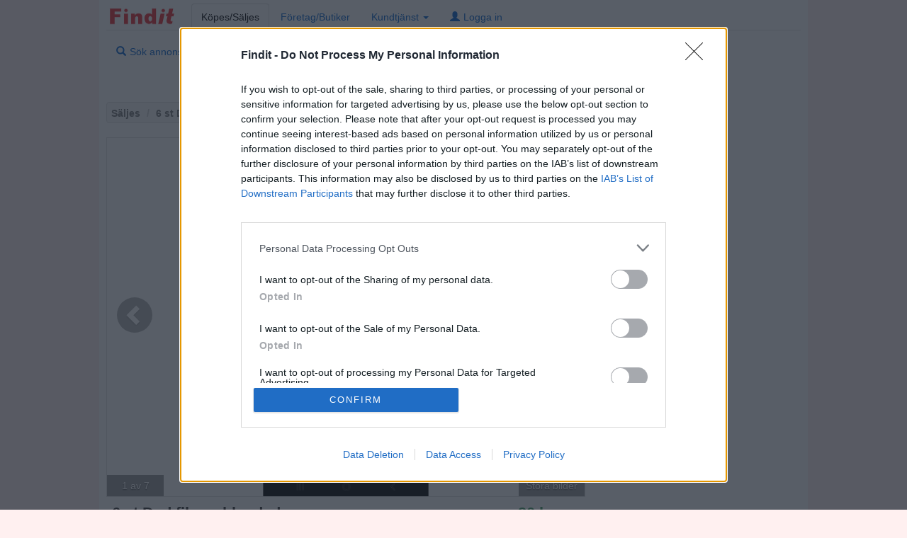

--- FILE ---
content_type: text/html; Charset=utf-8
request_url: https://www.findit.se/2033668.htm
body_size: 12182
content:

<!DOCTYPE html>
<html lang="sv">
<head>
<meta name="viewport" content="width=device-width">
<meta http-equiv="Content-Type" content="text/html; charset=UTF-8">

<title>Säljes 6 st Dvd filmer blandade</title>
<meta name="og:site_name" content="Findit.se" />
<meta name="og:url" content="https://www.findit.se/2033668.htm" />
<meta name="og:image" content="https://cdn.findit.fi/finditimages/816e9bccef4abeb329ef44c39e7402ba.jpg" />
<meta name="og:image:alt" content="Säljes 6 st Dvd filmer blandade" />
<meta name="og:locale" content="sv_SE" />
<meta name="og:title" content="Säljes 6 st Dvd filmer blandade" />
<meta name="og:description" content="20 kr st ... Pris: 20 Euro" />
<meta name="keywords" content="Säljes, 6 st Dvd filmer blandade" />
<meta name="title" content="Säljes 6 st Dvd filmer blandade" />
<meta name="description" content="20 kr st ... Pris: 20 Euro" />
<link rel="alternate" media="only screen and (max-width: 640px)" href="https://m.findit.se/2033668.htm"/>
<link href="https://cdn.findit.fi/css/bootstrap.min.css?version=1.002" rel="stylesheet">
<link href="https://cdn.findit.fi/css/findit_desktop.css?version=1.65" rel="stylesheet"><link href="https://cdn.findit.fi/css/bootstrapValidator.min.css?version=1.012" rel="stylesheet">
<script type="text/javascript" src="https://cdn.findit.fi/js/iemobile.min.js?version=1.12"></script>
<script type="text/javascript" src="https://cdn.findit.fi/js/jquery-1.12.4.min.js?version=1.14"></script>
<script type="text/javascript" src="https://cdn.findit.fi/js/bootstrap.min.js?version=1.01"></script>
<script type="text/javascript" src="https://cdn.findit.fi/js/bootstrapValidator.min.js?version=1.12"></script>

<script type="text/javascript" src="https://cdn.findit.fi/js/f.min.js?version=1.40"></script>

<script type="text/javascript" src="https://cdn.findit.fi/js/swipe.min.js?version=1.11"></script>

<script src="https://cdn.findit.fi/js/log.min.js?version=1.05" type="text/javascript"></script>

<!-- Google Analytics -->
<script>
window.ga=window.ga||function(){(ga.q=ga.q||[]).push(arguments)};ga.l=+new Date;
ga('create', 'UA-109057316-1', 'auto');
ga('send', 'pageview');
</script>
<script async src='https://www.google-analytics.com/analytics.js'></script>
<!-- End Google Analytics -->
<!-- Google tag (gtag.js) -->
<script async src="https://www.googletagmanager.com/gtag/js?id=G-H57QSLK0RG"></script>
<script>
  window.dataLayer = window.dataLayer || [];
  function gtag(){dataLayer.push(arguments);}
  gtag('js', new Date());

  gtag('config', 'G-H57QSLK0RG');
</script>
<!-- InMobi Choice. Consent Manager Tag v3.0 (for TCF 2.2) -->
<script type="text/javascript" async=true>
(function() {
  var host = 'sv.findit.fi';
  var element = document.createElement('script');
  var firstScript = document.getElementsByTagName('script')[0];
  var url = 'https://cmp.inmobi.com'
    .concat('/choice/', 'mf2N6G_FXwxxp', '/', host, '/choice.js?tag_version=V3');
  //console.log(url);
  var uspTries = 0;
  var uspTriesLimit = 3;
  element.async = true;
  element.type = 'text/javascript';
  element.src = url;

  firstScript.parentNode.insertBefore(element, firstScript);

  function makeStub() {
    var TCF_LOCATOR_NAME = '__tcfapiLocator';
    var queue = [];
    var win = window;
    var cmpFrame;

    function addFrame() {
      var doc = win.document;
      var otherCMP = !!(win.frames[TCF_LOCATOR_NAME]);

      if (!otherCMP) {
        if (doc.body) {
          var iframe = doc.createElement('iframe');

          iframe.style.cssText = 'display:none';
          iframe.name = TCF_LOCATOR_NAME;
          doc.body.appendChild(iframe);
        } else {
          setTimeout(addFrame, 5);
        }
      }
      return !otherCMP;
    }

    function tcfAPIHandler() {
      var gdprApplies;
      var args = arguments;

      if (!args.length) {
        return queue;
      } else if (args[0] === 'setGdprApplies') {
        if (
          args.length > 3 &&
          args[2] === 2 &&
          typeof args[3] === 'boolean'
        ) {
          gdprApplies = args[3];
          if (typeof args[2] === 'function') {
            args[2]('set', true);
          }
        }
      } else if (args[0] === 'ping') {
        var retr = {
          gdprApplies: gdprApplies,
          cmpLoaded: false,
          cmpStatus: 'stub'
        };

        if (typeof args[2] === 'function') {
          args[2](retr);
        }
      } else {
        if(args[0] === 'init' && typeof args[3] === 'object') {
          args[3] = Object.assign(args[3], { tag_version: 'V3' });
        }
        queue.push(args);
      }
    }

    function postMessageEventHandler(event) {
      var msgIsString = typeof event.data === 'string';
      var json = {};

      try {
        if (msgIsString) {
          json = JSON.parse(event.data);
        } else {
          json = event.data;
        }
      } catch (ignore) {}

      var payload = json.__tcfapiCall;

      if (payload) {
        window.__tcfapi(
          payload.command,
          payload.version,
          function(retValue, success) {
            var returnMsg = {
              __tcfapiReturn: {
                returnValue: retValue,
                success: success,
                callId: payload.callId
              }
            };
            if (msgIsString) {
              returnMsg = JSON.stringify(returnMsg);
            }
            if (event && event.source && event.source.postMessage) {
              event.source.postMessage(returnMsg, '*');
            }
          },
          payload.parameter
        );
      }
    }

    while (win) {
      try {
        if (win.frames[TCF_LOCATOR_NAME]) {
          cmpFrame = win;
          break;
        }
      } catch (ignore) {}

      if (win === window.top) {
        break;
      }
      win = win.parent;
    }
    if (!cmpFrame) {
      addFrame();
      win.__tcfapi = tcfAPIHandler;
      win.addEventListener('message', postMessageEventHandler, false);
    }
  };

  makeStub();

  var uspStubFunction = function() {
    var arg = arguments;
    if (typeof window.__uspapi !== uspStubFunction) {
      setTimeout(function() {
        if (typeof window.__uspapi !== 'undefined') {
          window.__uspapi.apply(window.__uspapi, arg);
        }
      }, 500);
    }
  };

  var checkIfUspIsReady = function() {
    uspTries++;
    if (window.__uspapi === uspStubFunction && uspTries < uspTriesLimit) {
      console.warn('USP is not accessible');
    } else {
      clearInterval(uspInterval);
    }
  };

  if (typeof window.__uspapi === 'undefined') {
    window.__uspapi = uspStubFunction;
    var uspInterval = setInterval(checkIfUspIsReady, 6000);
  }
})();
</script>
<!-- End InMobi Choice. Consent Manager Tag v3.0 (for TCF 2.2) -->

<!-- Google GDPR Check -->
<script> 
 ( function() {
  var insertAdsByGoogleJs = function() {
	var element = document.createElement('script');
	var firstScript = document.getElementsByTagName('script')[0];
	var url = "https://pagead2.googlesyndication.com/pagead/js/adsbygoogle.js";
	element.async = true;
	element.type = 'text/javascript';
	element.src = url;
	document.getElementsByTagName('head')[0].appendChild(element);
  };
  // Run this in an interval (every 0.1s) just in case we are still waiting for consent
  var cnt = 0;
  var consentSetInterval = setInterval(function(){
	cnt += 1;
	// Bail if we have not gotten a consent response after 60 seconds.
	if( cnt === 600 )
	  clearInterval(consentSetInterval);
	if( typeof window.__tcfapi !== 'undefined' ) { // Check if window.__tcfapi has been set
	  clearInterval( consentSetInterval );
	  window.__tcfapi( 'addEventListener', 2, function( tcData,listenerSuccess ) {
		if ( listenerSuccess ) {
		  if( tcData.eventStatus === 'tcloaded' || tcData.eventStatus === 'useractioncomplete' ) {
			if ( ! tcData.gdprApplies ) {
			  // GDPR DOES NOT APPLY
			  // Insert adsbygoogle.js onto the page.
			  insertAdsByGoogleJs();
			  console.log("No GDPR");
			}
			else {
			  // GDPR DOES APPLY
			  // Purpose 1 refers to the storage and/or access of information on a device.
			  var hasDeviceStorageAndAccessConsent = tcData.purpose.consents[1] || false;
			  // Google Requires Consent for Purpose 1
			  if (hasDeviceStorageAndAccessConsent) {
				// GLOBAL VENDOR LIST - https://iabeurope.eu/vendor-list-tcf-v2-0/
				// CHECK FOR GOOGLE ADVERTISING PRODUCTS CONSENT. (IAB Vendor ID 755)
				var hasGoogleAdvertisingProductsConsent = tcData.vendor.consents[755] || false;
				// Check if the user gave Google Advertising Products consent (iab vendor 755)
				if(hasGoogleAdvertisingProductsConsent) {
				  // Insert adsbygoogle.js onto the page.
				  insertAdsByGoogleJs();
				  console.log("GDPR & Consent")
				}
			  }
			}
		  }
		}
	  } );
	}
	cnt++;
  }, 100);
})();
</script>
<!-- End Google GDPR Check -->

<!-- Google Publisher tag START -->
<script async src="https://securepubads.g.doubleclick.net/tag/js/gpt.js"></script>
<script>
  window.googletag = window.googletag || {cmd: []};
  googletag.cmd.push(function() {
    googletag.pubads().setTargeting("Language", "sv").setTargeting("Category", "2200");
    googletag.pubads().enableSingleRequest();
    googletag.enableServices();
  });
</script>
<!-- Google Publisher tag END -->

<!-- Adnami Nostemedia START -->
<script async='async' src='https://macro.adnami.io/macro/spec/adsm.macro.fa5a3ef8-b5bb-4117-a580-3aede590c70b.js'></script>
<script>
  var adsmtag = adsmtag || {};
  adsmtag.cmd = adsmtag.cmd || [];
</script>
<!-- Adnami Nostemedia END -->

<!-- Prebid Config Section START -->
  <script> 
    var FAILSAFE_TIMEOUT = 3000;

    var adUnits = [
	{
        code: 'Panorama_Top',
		mediaTypes: {
			banner: {
			sizes: [[980, 400], [980, 120]]}
		},
        bids: [
			{
			bidder: 'rubicon',
            params: {
               accountId: '13522',
			   siteId: '59226',
			   zoneId: '889956',
			   sizes: [31, 80]}
			},
			{
			bidder: 'adform',
			params: {
				mid: '566688'}
			},
			{
			bidder: 'ix',
			params: {
				siteId: '271627',
				size: [980, 400]}
			},
			{
			bidder: 'ix',
			params: {
				siteId: '271627',
				size: [980, 120]}
			},
			{
            bidder: 'improvedigital',
            params: {
               placementId: '1183429'}
            },
			{
			bidder: 'rubicon_im',
            params: {
               accountId: '20822', /* improvemedia */
			   siteId: '268004',
			   zoneId: '1329358',
			   sizes: [31, 80]}
			},
			{
			bidder: 'pubmatic_im',
			params: {
				adSlot: 'Panorama_Top',
				publisherId: '96387'} /* improvemedia */
			},
			{
			bidder: 'adform_im',
			params: {
				mid: '80321'} /* improvemedia */
			},
			{
			bidder: 'livewrapped',
			params: {
				publisherId: 'f7c6bc63-8ab9-4354-93dc-aac3d1476b74',
				adUnitName: 'findit_panotop'} /* improvemedia */
			},
			{
			bidder: 'adform_nm',
			params: {
				mid: '200131'} /* Nostemedia */
			},
			{
			bidder: 'appnexus',
			params:{
				placementId: 20353292} /* Relevant */
			},
			{
			bidder: 'smartadserver',
			params: { domain: '//prg.smartadserver.com', siteId: '373261', pageId: '1312308', formatId: '95197'} /* Relevant */
			},
			{
			bidder: 'smartpmp',
			params: { domain: '//prg.smartadserver.com', siteId: '374209', pageId: '1314540', formatId:'90973'} /* Relevant */
			}
        ]
    },
	{
        code: 'Panorama_Bottom',
		mediaTypes: {
			banner: {
			sizes: [[980, 400], [980, 120], [728, 90]]}
		},
        bids: [
			{
			bidder: 'rubicon',
			params: {
               accountId: '13522',
			   siteId: '59226',
			   zoneId: '889966',
			   sizes: [2, 31]}
            },
			{
			bidder: 'adform',
			params: {
				mid: '566698'}
			},
			{
			bidder: 'ix',
			params: {
				siteId: '272738',
				size: [980, 400]}
			},
			{
			bidder: 'ix',
			params: {
				siteId: '272738',
				size: [980, 120]}
			},
			{
			bidder: 'ix',
			params: {
				siteId: '272738',
				size: [728, 90]}
			},
			{
            bidder: 'improvedigital',
            params: {
               placementId: '1183435'}
            },
			{
			bidder: 'rubicon_im',
            params: {
               accountId: '20822', /* improvemedia */
			   siteId: '268004',
			   zoneId: '1329410',
			   sizes: [2, 31]}
			},
			{
			bidder: 'pubmatic_im',
			params: {
				adSlot: 'Panorama_Bottom',
				publisherId: '96387'} /* improvemedia */
			},
			{
			bidder: 'adform_ima',
			params: {
				mid: '80322'} /* improvemedia */
			},
			{
			bidder: 'livewrapped',
			params: {
				publisherId: 'f7c6bc63-8ab9-4354-93dc-aac3d1476b74',
				adUnitName: 'findit_panobottom'} /* improvemedia */
			},
			{
			bidder: 'appnexus',
			params:{
				placementId: 20353304} /* Relevant */
			},
			{
			bidder: 'sovrn',
			params: {
				tagid: '940559'}
			},
			{
			bidder: 'smartadserver',
			params: { domain: '//prg.smartadserver.com', siteId: '373261', pageId: '1312308', formatId: '95199'} /* Relevant */
			}
        ]
    },
	{
        code: 'Wide_Skyscraper',
		mediaTypes: {
			banner: {
			sizes: [[160, 600]]}
		},
        bids: [
			{
			bidder: 'rubicon',
			params: {
               accountId: '13522',
			   siteId: '59226',
			   zoneId: '889974',
			   sizes: [8, 9]}
            },
			{
			bidder: 'adform',
			params: {
				mid: '566699'}
			},
			{
            bidder: 'improvedigital',
            params: {
               placementId: '1183434'}
            },
			{
			bidder: 'rubicon_im',
            params: {
               accountId: '20822', /* improvemedia */
			   siteId: '268004',
			   zoneId: '1329408',
			   sizes: [9]}
			},
			{
			bidder: 'pubmatic_im',
			params: {
				adSlot: 'Wide_Skyscraper',
				publisherId: '96387'} /* improvemedia */
			},
			{
			bidder: 'adform_im',
			params: {
				mid: '80323'} /* improvemedia */
			},
			{
			bidder: 'livewrapped',
			params: {
				publisherId: 'f7c6bc63-8ab9-4354-93dc-aac3d1476b74',
				adUnitName: 'findit_wideskyscraper'} /* improvemedia */
			},
			{
			bidder: 'adform_nm',
			params: {
				mid: '200134'} /* Nostemedia */
			},
			{
			bidder: 'appnexus',
			params:{
				placementId: 20353306} /* Relevant */
			},
			{
			bidder: 'sovrn',
			params: {
				tagid: '940554'}
			},
			{
			bidder: 'smartadserver',
			params: { domain: '//prg.smartadserver.com', siteId: '373261', pageId: '1312308', formatId: '95200'} /* Relevant */
			},
			{
			bidder: 'smartpmp',
			params: { domain: '//prg.smartadserver.com', siteId: '374209', pageId: '1314540', formatId:'90971'} /* Relevant */
			}
        ]
    },
	{
        code: 'Lightbox_Carousel',
		mediaTypes: {
			banner: {
				sizes: [[728, 546], [720, 540],[468, 400]]
			},
			video: {
				context: 'outstream',
				playerSize: [640, 480]
			}
		},
        bids: [
			{
			bidder: 'rubicon',
			params: {
               accountId: '13522',
			   siteId: '59226',
			   zoneId: '889976',
			   sizes: [37, 148]}
            },
			{
			bidder: 'adform',
			params: {
				mid: '566700'}
			},
			{
			bidder: 'ix',
			params: {
				siteId: '271627',
				size: [468, 400]}
			},
			{
            bidder: 'improvedigital',
            params: {
               placementId: '1183436'}
            },
			{
			bidder: 'rubicon_im',
            params: {
               accountId: '20822', /* improvemedia */
			   siteId: '268004',
			   zoneId: '1329412',
			   sizes: [37]}
			},
			{
			bidder: 'pubmatic_im',
			params: {
				adSlot: 'Lightbox_Carousel',
				publisherId: '96387'} /* improvemedia */
			},
			{
			bidder: 'adform_im',
			params: {
				mid: '726364'} /* improvemedia */
			},
			{
			bidder: 'livewrapped',
			params: {
				publisherId: 'f7c6bc63-8ab9-4354-93dc-aac3d1476b74',
				adUnitName: 'findit_carousel'} /* improvemedia */
			},
			{
			bidder: 'appnexus',
			params:{
				placementId: 20353311} /* Relevant */
			},
			{
			bidder: 'smartadserver',
			params: { domain: '//prg.smartadserver.com', siteId: '373261', pageId: '1312308', formatId: '90981'} /* Relevant */
			},
			{
			bidder: 'smartpmp',
			params: { domain: '//prg.smartadserver.com', siteId: '374209', pageId: '1314540', formatId:'95205'} /* Relevant */
			}
        ]
    }];
    
    var pbjs = pbjs || {};
    pbjs.que = pbjs.que || [];

  </script>
  <!-- Prebid Config Section END -->
  
  <!-- Prebid Boilerplate Section START.  -->
  <script type="text/javascript" src="https://cdn.findit.fi/js/prebid6.12.0.js" async></script>
  <script>
    var googletag = googletag || {};
    googletag.cmd = googletag.cmd || [];

    pbjs.que.push(function() {
		pbjs.setConfig({
			debug: false,
			bidderTimeout: 1200,
			bidderSequence: "fixed",
			cache: {
				url: 'https://prebid.adnxs.com/pbc/v1/cache'
			},
			currency: {
			   "adServerCurrency": "EUR",
			   "granularityMultiplier": 1,
			   "rates": { "USD": { "EUR": 0.85 }}
			},
			priceGranularity: {
				"buckets": [
					{"precision": 2, "min": 0.10, "max": 1, "increment": 0.01},
					{"precision": 2, "min": 1, "max": 10, "increment": 0.05},
					{"precision": 2, "min": 10, "max": 22.60, "increment": 0.10}
				]
			},
			userSync: {
				syncsPerBidder: 15,
				filterSettings: {
				  iframe: {
					bidders: '*',      // '*' represents all bidders
					filter: 'include'
				  }
				}
			},
			timeoutBuffer: 600,
			maxRequestsPerOrigin: 4,
			enableSendAllBids: false,
			targetingControls: {
				alwaysIncludeDeals: true
			},
			consentManagement: {
				gdpr: {
					cmpApi: 'iab',
					timeout: 8000,
					defaultGdprScope: true
				}
			}
		});	
		
        pbjs.addAdUnits(adUnits);
		
		pbjs.aliasBidder("rubicon", "rubicon_im");
		pbjs.aliasBidder("pubmatic", "pubmatic_im");
		pbjs.aliasBidder("adform", "adform_im");
		pbjs.aliasBidder("adform", "adform_nm");
		pbjs.aliasBidder("smart", "smartpmp");
		
        pbjs.requestBids({
            bidsBackHandler: sendAdserverRequest,
			timeout: 1200
        });
	
		/* Rem 11.6.21 kl 15.00
		pbjs.enableAnalytics([{
			provider: 'ga',
			options: {
				enableDistribution: false
			}
		}
		]);
		*/
    });

    function sendAdserverRequest() {
        if (pbjs.adserverRequestSent) return;
        pbjs.adserverRequestSent = true;
        googletag.cmd.push(function() {
            pbjs.que.push(function() {
                pbjs.setTargetingForGPTAsync();
                googletag.pubads().refresh();
            });
        });
    }

    setTimeout(function() {
        sendAdserverRequest();
    }, FAILSAFE_TIMEOUT);
  </script>
  <!-- Prebid Boilerplate Section END -->
  <script>
	(function () {
		var gads = document.createElement('script');
		gads.async = true;
		gads.type = 'text/javascript';
		var useSSL = 'https:' == document.location.protocol;
		gads.src = (useSSL ? 'https:' : 'http:') +
				'//www.googletagservices.com/tag/js/gpt.js';
		var node = document.getElementsByTagName('script')[0];
		node.parentNode.insertBefore(gads, node);
	})();
  </script>
  <script>
  googletag.cmd.push(function() {
    googletag.defineSlot('/1042947/Panorama_Top', [[980, 120], [980, 400]], 'Panorama_Top').addService(googletag.pubads()).setTargeting("Language", "sv").setTargeting("Category", "2200");
    googletag.defineSlot('/1042947/Wide_Skyscraper', [160, 600], 'Wide_Skyscraper').addService(googletag.pubads()).setTargeting("Language", "sv").setTargeting("Category", "2200");	
    googletag.defineSlot('/1042947/Lightbox_Carousel', [[720, 540], [468, 400], [728, 546]], 'Lightbox_Carousel').addService(googletag.pubads()).setTargeting("Language", "sv").setTargeting("Category", "2200");
    googletag.defineSlot('/1042947/Panorama_Bottom', [[980, 120], [980, 400], [728, 90]], 'Panorama_Bottom').addService(googletag.pubads()).setTargeting("Language", "sv").setTargeting("Category", "2200");
    googletag.pubads().disableInitialLoad();
    googletag.pubads().enableSingleRequest();
    googletag.enableServices();
  });
  </script>

<style>
.break-url{
	word-break: break-word;
}
</style>
</head>
<body data-page="ads" class="app-list">
<div class="container white-box">

<div id="top-nav" class="top-nav" style="position: fixed;background-color: white;width: 980px; padding-top: 5px; padding-bottom: 4px; z-index: 99999;">
	<ul class="nav nav-tabs">				
	  <a class="logo" href="https://www.findit.se/"><img class="logo" src="/img/findit.jpg" width="100" height="30" title="Findit - Köp och sälj i närområdet" alt="Findit - Köp och sälj i närområdet"></a>
	  <li class="m_ads"><a href="https://www.findit.se/search/">Köpes/Säljes</a></li>
	  <li class="m_co"><a href="https://www.findit.se/company/search/">Företag/Butiker</a></li>
	  <li role="presentation" class="dropdown">
		<a class="dropdown-toggle" data-toggle="dropdown" href="#" role="button" aria-haspopup="true" aria-expanded="false">Kundtjänst <span class="caret"></span></a>
		<ul class="dropdown-menu">
			<li class="help_qa"><a href="https://www.findit.se/help/">Frågor & svar</a></li>
			<li role="separator" class="divider"></li>
			<li class="help_qa"><a href="https://www.findit.se/help/company/"><span class="glyphicon glyphicon-briefcase"></span>Tjänster till Företag</a></li>
			<li role="separator" class="divider"></li>
			<li class="help_ban"><a href="https://www.findit.se/help/mediaguide/"><span class="glyphicon glyphicon-picture"></span>Annonsera med banners</a></li>
			<li role="separator" class="divider"></li>
			<li class="help_contact"><a href="https://www.findit.se/contact/"><span class="glyphicon glyphicon-envelope"></span>Kontakta oss</a></li>
			<li role="separator" class="divider"></li>
			<li class="help_priv"><a href="https://www.findit.se/help/priv/">Personuppgiftshantering</a></li>
			<li class="help_cook"><a href="https://www.findit.se/help/cookies/">Cookiepolicy</a></li>
			<li role="separator" class="divider"></li>
			<li class="help_block"><a href="https://www.findit.se/help/adblocker/">Om Adblockers</a></li>
		</ul>
	  </li>
	  
	  <li class="m_log"><a href="https://www.findit.se/my/login/"><span class="glyphicon glyphicon-user"></span>Logga in</a></li>
	  
	</ul>
</div>
<div id="header-tabs" class="margin-none" style="margin-top: 54px; ">
	<div class="tab-content">
		<div id="ads" class="tab-pane fade m_ads">
			<div class="navbar navbar-static">
			  <ul class="nav nav-pills">
				<li class="ads_search"><a href="https://www.findit.se/search/"><span class="glyphicon glyphicon-search"></span>Sök annonser</a></li>
				
				<li style="background-color: #49b975; border-radius: 4px;"><a style="color:#fff;" data-toggle="modal" data-target="#m_login" rel="nofollow"><span class="glyphicon glyphicon-plus-sign"></span>Lägg in annons</a></li>
				
				<li class="ads_myads"><a href="https://www.findit.se/myads/"><span class="glyphicon glyphicon-paperclip"></span>Mina annonser</a></li>
				
			  </ul>
			</div>
		</div>
		<div id="co" class="tab-pane fade m_co">
			<div class="navbar">
			  <ul class="nav nav-pills">
				<li class="co_search"><a href="https://www.findit.se/company/search/"><span class="glyphicon glyphicon-search"></span>Sök Företag</a></li>
				<li style="background-color: #49b975; border-radius: 4px;"><a href="https://www2.findit.se/my/login/register/?c=1" style="color:#fff;"><span class="glyphicon glyphicon-plus-sign"></span>Registrera ditt företag (gratis)</a></li>
			  </ul>
			</div>
		</div>
		
	</div>
</div>
<div class="modal fade" style="margin-top: 40px" id="m_login" tabindex="-1" role="dialog" aria-labelledby="myModalLabel" aria-hidden="true">
  <div class="modal-dialog">
	<div class="modal-content">
	  <div class="modal-header">
		<button type="button" class="close" data-dismiss="modal" aria-hidden="true">&times;</button>
		<h4 class="modal-title" id="myModalLabel">Logga in på ditt konto för att lägga in annons</h4>
	  </div>
	  <div class="modal-body">
			<div class="row">
				<div class="col-md-12 form-group">
					<p><b>Befintlig kund? Logga in</b></p>
					<a href="https://www.findit.se/my/login/"><button type="button" class="btn btn-primary margin-top-bottom" ><span class="glyphicon glyphicon-user"></span>Logga in</button></a>
				</div>
			</div>	
			<div class="row">
				<div class="col-md-12 form-group"><p><b>Inte kund? Skapa konto</b></p>
					<a href="https://www2.findit.se/my/login/register/"><button type="button" class="btn btn-success margin-top-bottom"><span class="glyphicon glyphicon-pencil"></span>Skapa konto</button></a>
				</div>
			</div>
	  </div>
	</div>
  </div>
</div>

<script>
setTimeout(function(){
	if ($('[class^=adnm-]').length > 0) {

		var stickyHeaderTop = $('#top-nav').offset().top;

		$(window).scroll(function(){
		console.log("scrolltop " + $(window).scrollTop());
		console.log("stickyHeaderTop " + stickyHeaderTop);
			if( $(window).scrollTop() > stickyHeaderTop ) {
				$('#top-nav').css({position: 'fixed', top: '0px'});
			} else {
				$('#top-nav').css({position: 'static'});
			}
		});
	
	}
	if ($('[class^=adsm-]').length > 0) {
	
		var stickyHeaderTop = $('#top-nav').offset().top;

		$(window).scroll(function(){
		console.log("scrolltop " + $(window).scrollTop());
		console.log("stickyHeaderTop " + stickyHeaderTop);
			if( $(window).scrollTop() > stickyHeaderTop ) {
				$('#top-nav').css({position: 'fixed', top: '0px'});
			} else {
				$('#top-nav').css({position: 'static'});
			}
		});
	}
}, 3000);
</script>

<script>
$( ".m_ads" ).addClass( " in active" );
</script>
<style>
#tQ4JABCndgcMcSY413Na{display: none;margin-bottom: 20px;padding: 35px 30px;background: #DA251D;text-align: center;font-weight: bold;color: #fff;border-radius: 5px;}a.txt-white {color: white;text-decoration: underline;}
#tQ4JABCndgcMcSY413Na2{display: none;margin-bottom: 20px;padding: 35px 30px;background: #f1f1f1;text-align: center;font-weight: bold;color: #333;border-radius: 5px;}a.txt-white {color: white;text-decoration: underline;}
.text-link{color: #337ab7;cursor: pointer;}
</style>
<div id="tQ4JABCndgcMcSY413Na" data-nosnippet>
  Findit är en gratis tjänst som finansieras genom att visa annonser. Vår målsättning är att Findit skall förbli en gratis tjänst.<br/>
  Du kan hjälpa oss genom att undanta Findit från din annonsblockerare. <a href="/sv/help/adblocker/" class="txt-white">Anvisningar om hur du inaktiverar Adblock hittar du här.</a>
</div>
<div id="tQ4JABCndgcMcSY413Na2" data-nosnippet>
  Findit är en gratis tjänst som finansieras genom att visa annonser. Vår målsättning är att Findit skall förbli en gratis tjänst.<br/>
  Du kan hjälpa oss genom att klicka på <button id="ot-sdk-btn" class="ot-sdk-show-settings">Cookies-inställningar</button> och därefter "Tillåt alla" knappen.
</div>
<script type="text/javascript">
function testPrebid(){window.pbjs.version?adblock="No":adblock="Yes";var e=checkConsentCookie();if(-1==e.search("AP_gAE"))var t="No";"Yes"==adblock&&(document.getElementById("tQ4JABCndgcMcSY413Na").style.cssText="display: block;position: sticky;top: 5px;width: 100%;z-index: 99999;"),"No"==adblock&&""!=e&&"No"==t&&(document.getElementById("tQ4JABCndgcMcSY413Na2").style.cssText="display: block;position: sticky;top: 5px;width: 100%;z-index: 99999;")}function checkConsentCookie(){return getCookie("eupubconsent-v2")}function getCookie(e){for(var t=e+"=",o=document.cookie.split(";"),n=0;n<o.length;n++){for(var i=o[n];" "==i.charAt(0);)i=i.substring(1);if(0==i.indexOf(t))return i.substring(t.length,i.length)}return""}setTimeout(function(){testPrebid()},4e3);
</script>
<div class="banner-wrapper text-center shadow" id="banner_header">
<!-- /1042947/Panorama_Top -->
<div id='Panorama_Top'>
<script>
googletag.cmd.push(function() { googletag.display('Panorama_Top'); });
</script>
</div>
</div>
	<div id="list">
		<div class="col-list col-pg">
			
			<ol class="breadcrumb">
			  <li class="active">Säljes</li>
			  <li class="active">6 st Dvd filmer blandade</li>
			  <li class="active"> 14.12 kl 23:48</li>
			</ol>
			
			<div class="img-ad">
			
			 <div id="finditCarousel" class="carousel slide" data-ride="carousel" data-interval="false">
				<!-- Wrapper for slides -->
				<div class="carousel-inner">
					<div class='item active'><img src="https://cdn.findit.fi/finditimages/816e9bccef4abeb329ef44c39e7402ba.jpg" title='Säljes 6 st Dvd filmer blandade' alt='Säljes 6 st Dvd filmer blandade'/><div class='carousel-caption'>1 av 7</div><div class='carousel-caption-right'><a href='/ad/img/?ad=2033668' title='Visa stora bilder' rel='nofollow' target='_blank'>Stora bilder</a></div></div><div class='item'><img src="https://cdn.findit.fi/finditimages/81ab53bf1d80030186adbb24a42bc3e1.jpg"/><div class='carousel-caption'>2 av 7</div><div class='carousel-caption-right'><a href='/ad/img/?ad=2033668' title='Visa stora bilder' target='_blank' rel='nofollow'>Stora bilder</a></div></div><div class='item'><img src="https://cdn.findit.fi/finditimages/63e984d652c131611e2a934d924d080e.jpg"/><div class='carousel-caption'>3 av 7</div><div class='carousel-caption-right'><a href='/ad/img/?ad=2033668' title='Visa stora bilder' target='_blank' rel='nofollow'>Stora bilder</a></div></div><div class='item'><img src="https://cdn.findit.fi/finditimages/408cc61b0f79876b5f4ed7aae5945d27.jpg"/><div class='carousel-caption'>4 av 7</div><div class='carousel-caption-right'><a href='/ad/img/?ad=2033668' title='Visa stora bilder' target='_blank' rel='nofollow'>Stora bilder</a></div></div><div class='item'><img src="https://cdn.findit.fi/finditimages/d3f26877c4e6ac12db5fd223d0820eed.jpg"/><div class='carousel-caption'>5 av 7</div><div class='carousel-caption-right'><a href='/ad/img/?ad=2033668' title='Visa stora bilder' target='_blank' rel='nofollow'>Stora bilder</a></div></div><div class='item'><img src="https://cdn.findit.fi/finditimages/df97fd30c578c189e152e5a911a03222.jpg"/><div class='carousel-caption'>6 av 7</div><div class='carousel-caption-right'><a href='/ad/img/?ad=2033668' title='Visa stora bilder' target='_blank' rel='nofollow'>Stora bilder</a></div></div>
					<div id="Carousel-ad"  class='item'><div class='carousel-caption'>Reklam</div>
						<div id="Lightbox_Carousel" class='item'></div>	
					</div>
				</div>
				<!-- Left and right controls -->
				<a class="left carousel-control" href="#finditCarousel" data-slide="prev">
				  <span class="glyphicon glyphicon-chevron-left"></span>
				  <span class="sr-only">Föregående</span>
				</a>
				<a class="right carousel-control" href="#finditCarousel" data-slide="next">
				  <span class="glyphicon glyphicon-chevron-right"></span>
				  <span class="sr-only">Nästa</span>
				</a>
			  </div>
			
			</div>
			
			<h1 class="small-title m-left">6 st Dvd filmer blandade</h1><div class="ad-prise">20&nbsp;kr <span class='rate-conv'>(2 &euro;)</span></div>				
			<div class="padding-top-bottom m-left" style="white-space: pre-wrap;">20 kr st</div>
			<div class="list-table">
				<table id="list-table" class="table table-condensed margin-none">
					<tbody>
											
					<tr>
						<td class="tbl-label">Annonsör:</td>
						<td class="text-bold">Ronny</td>
						<td class="tbl-label">Plats:</td>
						<td class="text-bold">60245 Norrköping&nbsp;&nbsp;<a href="/ad/map/?ad=2033668&adr=60245 Norrköping&lat=58,60438837&lng=16,17141388" rel="nofollow">Visa på karta</a></td>
					</tr>	
					<tr>
						<td class="tbl-label">kategori:</td>
						<td class="text-bold">Film & Musik & DVD</td>
						<td class="tbl-label">Typ:</td>
						<td class="text-bold">Säljes</td>
					</tr>	
					
					</tbody>
				</table>
			</div>	 
			
			<div class="ansvar">
				<div class="margin-top-bottom small">Findit ansvarar inte för den utannonserade varan eller annonsens innehåll. Reklam-SMS förbjudet. Annonsören vill ej bli ringd av tele- eller annonssäljare. Har du övriga frågor eller åsikter, vänligen kontakta vår kundtjänst.</div>
			</div>		
			<div class="modal fade" id="tips" tabindex="-1" role="dialog" aria-labelledby="myModalLabel" aria-hidden="true">
			  <div class="modal-dialog">
				<div class="modal-content">
				  <div class="modal-header">
					<button type="button" class="close" data-dismiss="modal" aria-hidden="true">&times;</button>
					<h4 class="modal-title" id="myModalLabel">Tipsa en vän om annonsen</h4>
				  </div>
				  <div class="modal-body">
					  <form id="mailtips" method="post" class="span padding"
						data-bv-feedbackicons-valid="glyphicon glyphicon-ok"
						data-bv-feedbackicons-invalid="glyphicon glyphicon-remove"
						data-bv-feedbackicons-validating="glyphicon glyphicon-refresh">
						<input type="hidden" id="lang" name="lang" value="sv">
						<input type="hidden" id="vtmid" name="vtmid" value="2033668">
						<div class="row">
							<div class="col-md-6 form-group">
								<input name="name" value="" class="form-control mg-b" type="text" maxlength="50" tabindex="1" placeholder="Ditt namn *" data-bv-notempty="true" data-bv-notempty-message="Skriv in ditt namn" />
							</div>
							<div class="col-md-6 form-group">
								<input name="email" class="form-control mg-b" type="email" maxlength="80" tabindex="2" placeholder="Din väns e-postadress *" data-bv-notempty="true" data-bv-notempty-message="Skriv in din väns e-postadress" data-bv-emailaddress="true" data-bv-emailaddress-message="Felaktig e-postadress" />
							</div>
						</div>	
						<div class="row">
							<div class="col-md-6 form-group">
								<label id="rand2"></label> 
								<input class="form-control-small mg-b" type="number" id="totsum2" maxlength="5" tabindex="4" placeholder="Skriv in summa *"/>
								<div id="err_num2" class="alert alert-error collapse" onclick="$(this).fadeOut('fast');">
									<div class="alert-arrow-up alert-arrow-error"></div>
									<button class="close" data-dismiss="alert" type="button">×</button>Fel nummer
								</div>
								<div id="thanks_tips" class="text-success"></div>
							</div>
						</div>	
						<button type="button" class="btn btn-default" data-dismiss="modal">Stäng</button>
						<button type="submit" id="tips_submit" class="btn btn-primary" data-loading-text="Skickar...">Skicka</button>
					  </form>
				  </div>
				</div>
			  </div>
			</div>
			<div class="modal fade" id="pass" tabindex="-1" role="dialog" aria-labelledby="myModalLabel" aria-hidden="true">
			  <div class="modal-dialog">
				<div class="modal-content">
				  <div class="modal-header">
					<button type="button" class="close" data-dismiss="modal" aria-hidden="true">&times;</button>
					<h4 class="modal-title" id="myModalLabel">Glömt lösenordet?</h4>
				  </div>
				  <div class="modal-body">
					  <form id="mail_log_pass" method="post" class="span padding"
						data-bv-feedbackicons-valid="glyphicon glyphicon-ok"
						data-bv-feedbackicons-invalid="glyphicon glyphicon-remove"
						data-bv-feedbackicons-validating="glyphicon glyphicon-refresh">
						<input type="hidden" name="vtmid" value="">
						<div class="row">	
							<div class="col-md-12 form-group">
								<p>Skriv in e-postadressen du gav i samband med registrering av kontot. Klicka sedan på skicka så skickas ett nytt lösenord till din e-postlåda.</p>
							</div>	
							<div class="col-md-12 form-group">
								<input name="email" class="form-control mg-b" type="email" maxlength="80" tabindex="2" placeholder="Din e-postadress (obligatoriskt)" data-bv-notempty="true" data-bv-notempty-message="Skriv in din e-postadress" data-bv-emailaddress="true" data-bv-emailaddress-message="Felaktig e-postadress" />
							</div>
							<div class="col-md-12 form-group">
								<label id="rand"></label> 
								<input class="form-control-small mg-b" type="number" id="totsum" maxlength="5" tabindex="4" placeholder="Skriv in summa *"/>
								<div id="err_num" class="alert alert-error collapse" onclick="$(this).fadeOut('fast');">
									<div class="alert-arrow-up alert-arrow-error"></div>
									<button class="close" data-dismiss="alert" type="button">×</button>Fel nummer
								</div>
								<div id="thanks_pass" class="text-success"></div>
							</div>
						</div>	
						<button type="button" class="btn btn-default" data-dismiss="modal">Stäng</button>
						<button type="submit" id="pass_submit" class="btn btn-primary">Skicka</button>
					  </form>
				  </div>
				</div>
			  </div>
			</div>			
			<div class="modal fade" id="renew" tabindex="-1" role="dialog" aria-labelledby="myModalLabel" aria-hidden="true">
			  <div class="modal-dialog">
				<div class="modal-content">
				  <div class="modal-header">
					<button type="button" class="close" data-dismiss="modal" aria-hidden="true">&times;</button>
					<h4 class="modal-title" id="myModalLabel">Förnya din annons</h4>
				  </div>
				  <div class="modal-body">
					  <form id="renewad" method="post" class="span padding"
						data-bv-feedbackicons-valid="glyphicon glyphicon-ok"
						data-bv-feedbackicons-invalid="glyphicon glyphicon-remove"
						data-bv-feedbackicons-validating="glyphicon glyphicon-refresh">	
						<input type="hidden" id="action" name="action" value="renew" />
						<input type="hidden" id="lang" name="lang" value="sv">
						<input type="hidden" id="vtmid" name="vtmid" value="2033668">
						<div class="row">
							<div class="col-md-12 form-group">
								<p>F&ouml;rnya annonsen med din annonskod.&nbsp;<a href="https://www2.findit.se/coupon/" target="_blank">K&ouml;p din annonskod h&auml;r</a>.</p>
							</div>	
						</div>	
						<div class="row">
							<div class="col-md-6 form-group">
								<input name="annonskod" class="form-control mg-b" type="text" maxlength="50" tabindex="1" placeholder="Din annonskod (obligatoriskt)" data-bv-notempty="true" data-bv-notempty-message="Skriv in din annonskod" />
								<div id="thanks_renew" class="text-success"></div>
							</div>
							<div class="col-md-6 form-group">						
								<button type="submit" id="renew_submit" class="btn btn-primary" data-loading-text="Förnyar...">Förnya annonsen</button>
							</div>
						</div>	
						<div class="row">
							<div class="col-md-12 form-group">
								<a href="https://www2.findit.se/modify/?ad=2033668">Klicka h&auml;r om du vill &auml;ndra eller ta bort din annons</a>
						  </div>
						</div>
						<button type="button" class="btn btn-default" data-dismiss="modal">Stäng</button>
					  </form>
				  </div>
				</div>
			  </div>
			</div>		
		</div>   
		<div class="col-banner">
			<!-- /1042947/Wide_Skyscraper -->
<div id="skyscraper_right" style='position: relative; float: right; margin-top: 5px; margin-right: -2px; text-align: right;'>
<div id='fix-skyscraper' style='position: static; float: left; line-height: 0; margin-top: 5px; margin-left: -300px;'>
<div id='Wide_Skyscraper' data-ad-unit-id="/1042947/Wide_Skyscraper" style='height:600px; width:300px;' class="Banner_160x600">
<script>
$(document).ready(function() {
  $(window).scroll(function() {
	  var scrollTop     = $(window).scrollTop();
	  var elementOffset = $('.col-banner').offset().top;
	  var distance = (elementOffset - scrollTop);
	  //console.log(distance);
	  if (distance<45 && distance>-317) {
		$("#fix-skyscraper").css({"position": "fixed", "top":"45px"});
	  } else if (distance<-316) {
		$("#fix-skyscraper").css({"position": "relative", "top":"359px"});
	  } else {
		$("#fix-skyscraper").css({"position": "static", "top":"45px"});
	  }
  });
});
</script>
</div>
</div>
</div>
		  </div>	
		<!-- Rem by Nicke
		<div class="tjanste-banners" data-tjanste-banners-id="tjanste-banner">
			<div class="tjanste-legend">TJÄNSTER</div>
			<div id="Findit_services_200x200_1">
			<script>googletag.display('Findit_services_200x200_1');</script>
			</div>
			<div id="Findit_services_200x200_2"><script>googletag.display('Findit_services_200x200_2');</script>
			</div>
			<div id="Findit_services_200x200_3">
			<script>googletag.display('Findit_services_200x200_3'); </script>
			</div>
		</div>
		-->
	</div>	
	<div class="border-top">
	<div class="footer text-center">
<div class="clear"></div>
<ul class="footer_links">
	<li class="footer_links_li"><a class="footer_link" href="/help/mediaguide/">Företagsmarknadsföring</a></li>
	<li class="footer_links_li"><a class="footer_link" href="/help/">Kundservice</a></li>
	<li class="footer_links_li"><a class="footer_link" href="/help/#Secure">Handla tryggt</a></li>
	<li class="footer_links_li"><a class="footer_link" href="/help/priv/">Privacy</a></li>
	<li class="footer_links_li"><a class="footer_link" href="/help/#About">© Findit.se</a></li>
</ul>
<div style="margin-top: 20px; margin-bottom: 10px;">
	<a style="margin-left: -10px; text-decoration: none!important" href="https://www.facebook.com/findit.fi/" target="_blank">
		<svg xmlns="http://www.w3.org/2000/svg" width="28" height="28" fill="currentColor" class="bi bi-facebook" viewBox="0 0 16 16">
		  <path d="M16 8.049c0-4.446-3.582-8.05-8-8.05C3.58 0-.002 3.603-.002 8.05c0 4.017 2.926 7.347 6.75 7.951v-5.625h-2.03V8.05H6.75V6.275c0-2.017 1.195-3.131 3.022-3.131.876 0 1.791.157 1.791.157v1.98h-1.009c-.993 0-1.303.621-1.303 1.258v1.51h2.218l-.354 2.326H9.25V16c3.824-.604 6.75-3.934 6.75-7.951z"></path>
		</svg>
	</a>
	<a style="margin-left: 10px; text-decoration: none!important" href="https://www.instagram.com/findit_fi/" target="_blank">
		<svg xmlns="http://www.w3.org/2000/svg" width="28" height="28" fill="currentColor" class="bi bi-instagram" viewBox="0 0 16 16">
		  <path d="M8 0C5.829 0 5.556.01 4.703.048 3.85.088 3.269.222 2.76.42a3.917 3.917 0 0 0-1.417.923A3.927 3.927 0 0 0 .42 2.76C.222 3.268.087 3.85.048 4.7.01 5.555 0 5.827 0 8.001c0 2.172.01 2.444.048 3.297.04.852.174 1.433.372 1.942.205.526.478.972.923 1.417.444.445.89.719 1.416.923.51.198 1.09.333 1.942.372C5.555 15.99 5.827 16 8 16s2.444-.01 3.298-.048c.851-.04 1.434-.174 1.943-.372a3.916 3.916 0 0 0 1.416-.923c.445-.445.718-.891.923-1.417.197-.509.332-1.09.372-1.942C15.99 10.445 16 10.173 16 8s-.01-2.445-.048-3.299c-.04-.851-.175-1.433-.372-1.941a3.926 3.926 0 0 0-.923-1.417A3.911 3.911 0 0 0 13.24.42c-.51-.198-1.092-.333-1.943-.372C10.443.01 10.172 0 7.998 0h.003zm-.717 1.442h.718c2.136 0 2.389.007 3.232.046.78.035 1.204.166 1.486.275.373.145.64.319.92.599.28.28.453.546.598.92.11.281.24.705.275 1.485.039.843.047 1.096.047 3.231s-.008 2.389-.047 3.232c-.035.78-.166 1.203-.275 1.485a2.47 2.47 0 0 1-.599.919c-.28.28-.546.453-.92.598-.28.11-.704.24-1.485.276-.843.038-1.096.047-3.232.047s-2.39-.009-3.233-.047c-.78-.036-1.203-.166-1.485-.276a2.478 2.478 0 0 1-.92-.598 2.48 2.48 0 0 1-.6-.92c-.109-.281-.24-.705-.275-1.485-.038-.843-.046-1.096-.046-3.233 0-2.136.008-2.388.046-3.231.036-.78.166-1.204.276-1.486.145-.373.319-.64.599-.92.28-.28.546-.453.92-.598.282-.11.705-.24 1.485-.276.738-.034 1.024-.044 2.515-.045v.002zm4.988 1.328a.96.96 0 1 0 0 1.92.96.96 0 0 0 0-1.92zm-4.27 1.122a4.109 4.109 0 1 0 0 8.217 4.109 4.109 0 0 0 0-8.217zm0 1.441a2.667 2.667 0 1 1 0 5.334 2.667 2.667 0 0 1 0-5.334z"></path>
		</svg>
	</a>
</div>
<!--
<div>
	<span class="footer_links_li">Se också: <a class="footer_link" href="https://www.findit.se">findit.se</a></span>
</div>
-->
</div>
	</div>
</div>	
<script>
$( "#mailadv_cancel" ).click(function() {
  $( "#msg-form" ).removeClass( "collapse in" ).addClass( "collapse" );
});

$(function() {		
	$("#finditCarousel").swipe( {
		swipeLeft:function(event, direction) {
			$("#finditCarousel").carousel("next");
		},
		swipeRight:function(event, direction) {
			$("#finditCarousel").carousel("prev");
		}
	});
});

function checkP() {
    var result="";
    $.ajax({
	  url : "https://cdn2.findit.fi/magic/tools/checkp.php?ip=3.16.111.94",
      async: false,  
      success:function(data) {
         result = data; 
      }
   });
   return result;
}


$( "#clickToShow" ).click(function(e) {
  e.preventDefault();
  $.ajax({
	   type: "GET",
	   url: "/common/statistics/phone/",
	   data: { id: 2027668, task: 'phone' },
	   success: function(result) {     
			$("#visatel").text('kräver inloggning');
			$("#whatsapp").attr("style", "display:block");
		}
   });
});


$( "#mailadv_submit" ).click(function(e) {
  test = checkP();
  $("#test").val(test);
  $("#email2").val("787A5279575172");
  $( "#mailadv" ).submit();
  e.preventDefault();
  e.stopImmediatePropagation(); 
});

$( "#link-info" ).click(function(e) {
  $.ajax({
	   type: "GET",
	   url: "/common/statistics/link/",
	   data: { vtmid: 2033668, link: '' },
	   success: function(result) {
			console.log('ok');
		}
   });
});

var lightboxRunOnce;
$('#finditCarousel').on('slide.bs.carousel', function(e) {
	if (e.relatedTarget.id == 'Carousel-ad' && lightboxRunOnce != true) {
		try {
			writeCarouselTag();
			lightboxRunOnce = true;
		}
		catch (e) {
		   console.log(e.message); 
		}
	}
});

</script>
<div id='Lightbox'>
<script>
function writeCarouselTag() {
	$('<script>').attr('type', 'text/javascript').text("googletag.cmd.push(function() { googletag.display('Lightbox_Carousel'); });").replaceAll('#Lightbox');
}	
</script>
</div>
<!-- BEGIN Snoobi v1.4 -->
<!-- END Snoobi v1.4 -->
<!-- Begin comScore Tag -->
<!-- End comScore Tag -->
<script type="text/javascript">

ga('set', 'Category', '2200');
ga('set', 'Adtype', '1');

if(typeof ga !=='undefined' && typeof adblock!=='undefined'){
	ga('set', 'Adblocker', adblock);
}
</script>

</body>
</html>

--- FILE ---
content_type: text/css
request_url: https://cdn.findit.fi/css/findit_desktop.css?version=1.65
body_size: 4034
content:
body{font-family:"Helvetica Neue",Helvetica,Arial,sans-serif;font-size:14px;line-height:1.42857143;color:#333;background-size:1920px 100%;background-color: #fff0f0 /*#f1e3e3*/;overflow: visible!important;/*background: url(/img/vinter_bg2.jpg);*/}.page-header{border-bottom:0;margin:0px!important;padding: 0px!important;}.white-box{background-color:#fff;padding:0 10px;}.container{min-width:1000px!important;max-width:1000px!important}.logo{float:left;padding-top:2px;margin-right:10px;max-width: 450px;}.slogo{float:left;padding-top:5px;padding-bottom:5px;margin-right:10px}.slogan{font-size:22px;font-weight:700;color:#DA251D;margin-top:27px!important;float:left;font-style:italic}.s_fi{float:right;font-size:20px;margin-top:32px}.startpage-h{margin-left:8px;font-size:12pt}ul.startpage{list-style-image:url(/img/red_check.jpg)}.navbar-start{margin-bottom:10px!important}.start-ads{margin-top:15px;margin-bottom:15px;border:1px solid #ddd}.start-list{margin-top:30px;margin-bottom:15px;margin-left:20px;/*border:1px solid #ddd*/}.start-ads-img{width:120px;height:90px;border:1px solid #ddd}.start-list-img{width:120px;height:90px;border:1px solid #ddd}.start-ads td{padding:5px;max-width:140px;vertical-align:top;text-align:center;overflow:hidden;text-overflow:ellipsis;white-space:nowrap;font-size:13px}.nav li.active a {color: #000;background-color: #fff;}.start-list td{padding:5px;max-width:140px;vertical-align:top;text-align:center;overflow:hidden;text-overflow:ellipsis;white-space:nowrap;font-size:13px}.list-head{border-bottom: 2px solid #ddd;}.list-body{padding: 2px;border-bottom: 1px solid #ddd;}img.fin-map{margin-left:40px}#onetrust-banner-sdk{top: 30%!important;}#ot-sdk-btn-floating{display: none!important;}.breadcrumb{padding: 5px 0 5px 6px !important; list-style: none!important; font-weight: 700; background: #f6f6f6; border: 1px solid #ddd; height: 30px; overflow: hidden;}.navbar-affix{position:fixed;top:0;width:100%}.center{text-align:center}.nav>li>a{position:relative;display:block;padding:8px 13px; /*color:#333333;*/}.nav>li>a:focus, .nav>li>a:hover{text-decoration: none;background-color: #7fb7ef3d;}.nav-pills>li.active>a,.nav-pills>li.active>a:focus,.nav-pills>li.active>a:hover{color:#000;background-color:#fff}.tab-content{/*margin-top:3px;border-bottom:1px solid #ddd;height:47px*/}.panel-info>.panel-heading{color:#0C0C0C}li.m_fi{float:right}.col-pg{float:left;width:83%;}.col-list{float:left;width:676px;padding-left:0}.col-list-co{float:left;width: 676px; padding-left: 0;}.col-banner{display: flex; justify-content: flex-end; align-items: center; width:302px}.col-banner-hpu{display: flex; justify-content: flex-end; align-items: center; width:304px}.ad-group-item-top{position: relative;display: block;padding: 12px 0;margin-bottom: -1px;min-height: 130px;}.ad-group-item{position:relative;display:block;padding:12px 0;margin-bottom:-1px;border-top:1px solid #ddd;min-height: 130px;}.my {padding: 12px 0 45px 0 !important;}.list-group-item{position:relative;display:block;padding:5px 0;margin-bottom:-1px;background-color:#fff;border: none;}#onetrust-policy-text>a{color:#0060cd;text-decoration: none!important;}.dropdown-menu>li>a{color: #333!important;}.dropdown-menu>.active>a, .dropdown-menu>.active>a:focus, .dropdown-menu>.active>a:hover{background-color: #f9f9f9!important;}a.ad-group-item:hover,a.ad-group-item:focus{text-decoration:none;background-color:#EBF4FC}a.list-group-item:hover,a.list-group-item:focus{text-decoration:none;background-color:#EBF4FC}.img-ad{min-height:10px}.img-list{min-height:25px}.ad-thumbnail{margin-top: 2px;width:180px;height:135px;border-radius: 3px;}.logo-thumbnail{max-width:170px;max-height:120px}.list-thumbnail{width:120px;height:90px}.text-right{text-align:right;}div.co-logo{height: 100px;margin-top: 10px;}img.co-logo{max-width: 200px; max-height:80px;position: absolute; bottom: 22px;right: 0; margin: auto auto 0;}.panel-default{border-color:#ddd;margin-top:0;}.form-default{background-color:#f0f0f0;max-width: 99%;}.empty_img{background:#fff url(/img/cam.png) no-repeat 50% 35px}.fileinput-preview.thumbnail{margin-right:5px;cursor:pointer}.remove-img{position:absolute;margin-left:120px;margin-top:-125px;width:20px}.row-info h2{color:#196fd0;font-weight:600;font-size:17px!important;line-height:20px;margin:0 0 3px;overflow:hidden;text-overflow:ellipsis;white-space:nowrap}.row-txt{color:#888;font-weight:400;font-size:15px;line-height:15px;margin-right:8px}.row-smalltxt{color:#5d5d5d;font-weight:400;font-size:14px;line-height:16px}.row-xsmalltxt{color: #2b2b2b;font-weight: 400;font-size: 12px;line-height: 16px;}.text-bold{font-weight:600}.text-fat{font-weight:800}.text-italic{font-style:italic}.text-dark{color: #343a40!important;}.padding-top-bottom{padding-top:5px;padding-bottom:10px}.margin-top-bottom{margin-top:5px;margin-bottom:10px}.form-group > .row{margin-bottom:10px}.small-title{font-size:22px;line-height:25px;margin:10px 0 5px;font-weight:700;max-width:578px;overflow:hidden;text-overflow:ellipsis;white-space:nowrap;}.row-price{font-weight:700;color:#454545;font-size:18px;color: #3c9960;}.row.prev_next{margin-top:-10px;margin-bottom:10px}.pager li>a,.pager li>span{border-radius:10px}a:focus,a:hover{cursor:pointer}.float-right{float:right}img.thumb{padding:4px 4px 0 0;max-width:12%;width:auto\9;height:auto;vertical-align:middle;cursor:pointer;border:0;-ms-interpolation-mode:bicubic}.m-top-x{margin-top:15px}.m-top{margin-top:5px}.m-bottom{margin-bottom:10px}.m-left{margin-left:8px}#main_img{max-width:100%;width:auto\9;height:auto;border:1px solid #ddd;-ms-interpolation-mode:bicubic}#thumb_img{width:765px;}.panel-body > .row{margin-bottom:8px}.pager{margin:0 0 20px;text-align:center}#ad-table{border-bottom:1px solid #ddd}.list-table{padding-top: 8px;border-top: 1px solid #ddd;border-bottom: 1px solid #ddd;margin-bottom: 10px;}#list-table{font-size: 13px;margin-left: 5px;width:720px;margin-bottom: 8px!important;}a.co-title{color: #333333;}a.co-cat{margin-right: 5px;}a.co-cat:focus, a.co-cat:hover{color: #ffffff;}.label-cat{background-color: #5f6d79;line-height: 3;padding-bottom: 5px;padding-top: 5px;font-weight: 200;font-size: 12px; margin-left: 2px; margin-right: 2px;}.hidden-with-pos{display: none; position: fixed;top: -500px;left: -500px;}.ad-prise{float:right;font-size:22px;line-height:25px;font-weight:700;margin-top:-30px;margin-right:8px; color: #3c9960;}#list-table td{border:0!important;padding:4px!important;}.tbl-label{width: 80px;}.glyphicon{margin-right:5px;z-index:999!important}.checkbox,.radio{margin-left:20px}.pagi{display:block;float: left;width: 975px;margin-top:1px;min-height:15px;}a.back-to-top{float:right;margin-top:30px;}.shrink{overflow:hidden;text-overflow:ellipsis;white-space:nowrap}.categories{background:none repeat scroll 0 0 #f6f6f6;border:1px solid #cbcbcb;min-width:720px;max-width:980px;width:100%!important;line-height:125%;padding:20px 30px;float:left}.category_table{width:100%}.category_table td{padding:3px}.border-top{float:left;width:100%;border-top:1px solid #ddd}.ansvar{float:left;margin-left:10px}img.rabatterad{margin-top: 5px;width:10px;margin-left:10px;height: 12px;}a{color: #0060cd;text-decoration: none;}a:focus, a:hover { color: #0060cd;}.text-warning{color: #ffc107!important;}.text-success{color: #3c9960!important;}.btn-primary{color: #fff;background-color: #0060cd;border-color: #0060cd;}.btn-primary:hover{color: #fff;background-color: #0069d9;border-color: #0069d9;}.btn-primary.focus,.btn-primary:focus{color: #fff;background-color: #0069d9!important;border-color: #0069d9!important;outline: #0069d9!important;}.btn-primary.active.focus, .btn-primary.active:focus, .btn-primary.active:hover, .btn-primary:active.focus, .btn-primary:active:focus, .btn-primary:active:hover, .open>.dropdown-toggle.btn-primary.focus, .open>.dropdown-toggle.btn-primary:focus, .open>.dropdown-toggle.btn-primary:hover {color: #fff; background-color: #0060cd; border-color: #0060cd;}.btn-primary.focus,.btn-primary:focus{ color: #fff; background-color: #0060cd; border-color: #0060cd;}.btn-primary.active, .btn-primary:active, .open>.dropdown-toggle.btn-primary {color: #fff; background-color: #0060cd; border-color: #0060cd;}.btn-success{color: #fff;background-color: #3c9960;border-color: #3c9960;}.btn-success:hover{color: #fff;background-color: #56b992;border-color: #56b992;}.btn-default{padding:6.5px 12px!important;}.btn-default:focus, .btn-default:hover{background-color: #efefef!important;z-index: 999!important;}.btn-r{width:98%;display:inline-block;padding:6px 12px;margin-top:3px;margin-bottom:3px;font-size:14px;font-weight:400;line-height:1.42857143;text-align:left;cursor:pointer;-webkit-user-select:none;-moz-user-select:none;-ms-user-select:none;user-select:none;border:1px solid #ccc;border-radius:4px}input[type="radio"],input[type="checkbox"]{margin-right:5px}sup{color:#E40000;font-weight:700}#thanks_fore{margin-left:0}.cts{min-width:150px;}.pagination{float: left!important;}.pagination>.active>a, .pagination>.active>a:focus, .pagination>.active>a:hover, .pagination>.active>span, .pagination>.active>span:focus, .pagination>.active>span:hover { z-index: 3; color: #fff; cursor: default;  background-color: #0060cd; border-color: #0060cd;}i.glyphicon.glyphicon-hand-down.text-warning{color:#a94442}div#cities{margin-bottom:10px}.modal{top: 60px;}.modal-backdrop{background-color: #f7f2f287;}.form-control-small{width:150px;height:30px;padding:6px 12px;font-size:14px;line-height:1.42857143;color:#555;background-color:#fff;background-image:none;border:1px solid #ccc;border-radius:4px;-webkit-box-shadow:inset 0 1px 1px rgba(0,0,0,.075);box-shadow:inset 0 1px 1px rgba(0,0,0,.075);-webkit-transition:border-color ease-in-out .15s,-webkit-box-shadow ease-in-out .15s;-o-transition:border-color ease-in-out .15s,box-shadow ease-in-out .15s;transition:border-color ease-in-out .15s,box-shadow ease-in-out .15s}.form-control-tiny{width:150px;height:24px;padding:2px 12px;font-size:14px;line-height:1.42857143;color:#555;background-color:#fff;background-image:none;border:1px solid #ccc;border-radius:4px;-webkit-box-shadow:inset 0 1px 1px rgba(0,0,0,.075);box-shadow:inset 0 1px 1px rgba(0,0,0,.075);-webkit-transition:border-color ease-in-out .15s,-webkit-box-shadow ease-in-out .15s;-o-transition:border-color ease-in-out .15s,box-shadow ease-in-out .15s;transition:border-color ease-in-out .15s,box-shadow ease-in-out .15s}.alert-danger,.alert-error{background-color:#f2dede!important;border-color:#e49e9d!important;color:#b94a48!important}.alert{padding:2px 35px 2px 14px;margin-top:5px;margin-bottom:5px;text-shadow:0 1px 0 rgba(255,255,255,0.5);background-color:#fbfbfb;border:1px solid #e6e6e6;-webkit-border-radius:4px;-moz-border-radius:4px;border-radius:4px;position:relative}.table-striped>tbody>tr:nth-of-type(odd){background-color: #ffffff!important;}.alert-arrow-up,.alert-arrow-down{border-style:solid;border-width:7px;height:0;position:absolute;width:0}.alert-arrow-up{top:-14px}.alert-arrow-error{border-color:transparent transparent #e49e9d}.footer{display:block;float:left;width:99%}.footer_links .footer_links_li{display:inline-block;margin:20px 10px 0 0;line-height:16px;height:16px}div#banner_header{margin-top:30px;margin-bottom:40px;min-height: 0px;}.rate-conv{font-size:14px;}.row-rm-action{float: right;margin-top: -45px;position: relative;z-index: 999!important;margin-right: 10px;}.row-ad-action{float: left;margin-left: 253px;margin-top: -45px;position: relative;z-index:999!important}a.ad-action{margin-right: 10px;}.banner_middle{height:Auto;text-align:center;border-top:1px solid #ddd;margin-top:1px;margin-left:-5px;margin-right:0;min-height:20px;}#banner_bottom_ad{margin-left: -5px;margin-top: 50px; min-height:50px;}.Banner_M_980x120{margin-top:3px;margin-bottom:3px}.Banner_160x600{float:right;margin-top:-3px;margin-right:0;margin-bottom:10px}.Banner_BTF_980x120{float:left;margin-bottom:15px;width:728px;position:relative;/*margin-top: 40px;*/}.Banner_BTF_245x90{float:left;margin-bottom:-90px;margin-left:735px;position:relative;z-index:0}div#banner_bottom{float:left;margin-top:10px;}div.btm-banner{margin-bottom:0px;display:inline-block!important;}span.twitter-typeahead{width:100%}.typeahead{background-color:#fff}.typeahead:focus{border:2px solid #0097cf}.tt-query{-webkit-box-shadow:inset 0 1px 1px rgba(0,0,0,0.075);-moz-box-shadow:inset 0 1px 1px rgba(0,0,0,0.075);box-shadow:inset 0 1px 1px rgba(0,0,0,0.075)}.tt-hint{color:#999}.tt-menu{z-index: 9999!important;width:422px;margin:5px 0;padding:8px 0;background-color:#fff;border:1px solid #ccc;border:1px solid rgba(0,0,0,0.2);-webkit-border-radius:8px;-moz-border-radius:8px;border-radius:8px;-webkit-box-shadow:0 5px 10px rgba(0,0,0,.2);-moz-box-shadow:0 5px 10px rgba(0,0,0,.2);box-shadow:0 5px 10px rgba(0,0,0,.2)}.tt-suggestion{padding:3px 20px;font-size:14px;line-height:20px}.tt-suggestion:hover{cursor:pointer;color:#fff;background-color:#0097cf}.tt-suggestion.tt-cursor{color:#fff;background-color:#0097cf}.tt-suggestion p{margin:0}.help-str{color:#a94442}.file-zoom-content>.file-preview-image{height: 480px!important;}#finditCarousel,.tjanste-banners{border:1px solid #ddd;}.tjanste-banners{position:relative;float:right;margin-left:0;margin-top:12px;width:222px;padding:15px 10px 10px}.tjanste-banners:after{content:"";clear:both;display:table}.tjanste-legend{margin-top:-25px;background-color:#fff;width:75px;color:#337ab7;margin-left:auto;margin-right:auto}.carousel-inner>.item{width:674px!important;height:506px!important}.carousel-inner>.item>a>img, .carousel-inner>.item>img {line-height: 1; width: 674px;}.carousel-control{width:7%!important}.carousel-control .glyphicon-chevron-left,.carousel-control .glyphicon-chevron-right,.carousel-control .icon-next,.carousel-control .icon-prev{position:absolute;top:58%;z-index:5;margin-top:-10px;display:block;background-color:#000;background-color:rgba(0,0,0,.6);line-height:49px!important;width:50px!important;height:50px!important;border-radius:100%}.carousel-control.left,.carousel-control.right{background-image:none!important;height:80%}.carousel-caption{position:absolute;bottom:0;left:0;z-index:5;background-color:#000;background-color:rgba(0,0,0,.4);padding:5px 10px;color:#fff;text-shadow:0 1px 2px rgba(0,0,0,.6);max-width:80px}.carousel-caption-right a{position: absolute;bottom: 0;right: 0;z-index: 5;background-color: #000;background-color: rgba(0,0,0,.4);padding: 5px 10px;color: #fff;text-shadow: 0 1px 2px rgba(0,0,0,.6);max-width: 100px;}div#Lightbox_Carousel{width: 720px;height: 410px;margin: auto;position: absolute;top: 0;left: 0;bottom: 0;right: 0;text-align: center;}#Carousel-ad{text-align: center;}.disabled{color: #888!important;}.media-overlay{position: absolute;background-color: rgba(0,0,0,0.4); width: 180px; height: 135px; z-index: 10;text-align: center;border-radius: 3px;}.fade.in{opacity: 1;}p.media-overlay-content{color: white;padding-top: 36px;font-size: 16px;text-transform: uppercase;}div.media-overlay-content-2row{color: white;margin-top: -20px;font-size: 15px;text-transform: uppercase;}@media print{ a[href]:after { content: none !important; }}@media (max-width: 991px){.start-ads td{padding:5px 3px;max-width:100px}.start-list td{padding:5px 3px;max-width:100px}.col-ad{float:left;width:77%;max-width: 728px;padding-left:0}.col-list{float:left;width:676px}.col-banner{display: flex; justify-content: flex-end; align-items: center; width:302px}.btm-banner{margin-left:-10px}}